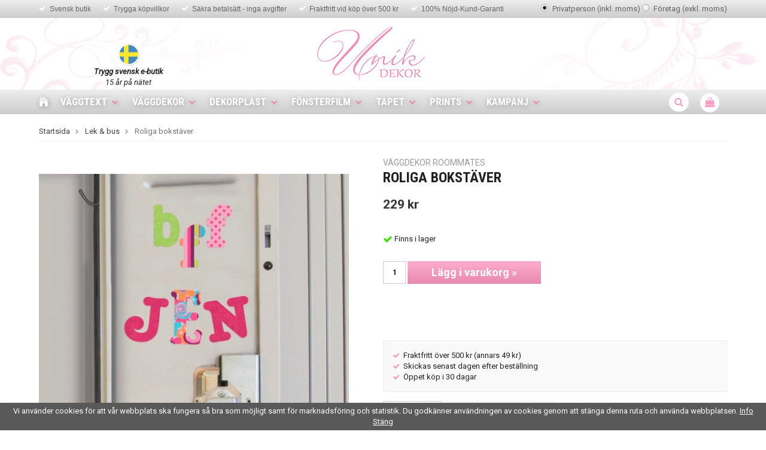

--- FILE ---
content_type: text/html; charset=UTF-8
request_url: https://www.unikdekor.se/vaggdekor/dekor-for-barn/lek-bus/roliga-bokstaver/
body_size: 52625
content:
<!doctype html>
<html lang="sv" class="">
<head>
	<meta http-equiv="content-type" content="text/html; charset=utf-8">

	<title>Roliga bokstäver - Lek & bus - Unikdekor.se</title>

	<meta name="description" content="Väggdekor med ugglor i modern design för barnrummet. Riktigt väggdekor av hög kvalitet från Unik Dekor!">
	<meta name="keywords" content="">
	<meta name="robots" content="index, follow">
				<meta name="viewport" content="width=device-width, initial-scale=1">
				<!-- WIKINGGRUPPEN 8.5.5 -->

	<link rel="shortcut icon" href="/favicon.png?v1">
	<link href="//fonts.googleapis.com/css?family=Roboto+Condensed:400,400i,700|Roboto:400,400i,500,700" rel="stylesheet">
	<link rel="stylesheet" href="//wgrremote.se/fonts/wgr-icons/1.0/wgr-icons.min.css">
	<link rel="stylesheet" type="text/css" href="/js/jquery.fancybox-2.15/jquery.fancybox.css" media="screen">
	<link rel="stylesheet" href="/frontend/view_desktop/css/compiled349.css">
		<link rel="stylesheet" href="//wgrremote.se/jquery-ui/1.11.2/smooth/jquery-ui.min.css">
		<link rel="stylesheet" href="/css/jquery.multiselect.css">
		<link rel="stylesheet" href="/css/filter.css?349">
		<link rel="canonical" href="https://www.unikdekor.se/vaggdekor/dekor-for-barn/lek-bus/roliga-bokstaver/">
<script>
(function(i,s,o,g,r,a,m){i['GoogleAnalyticsObject']=r;i[r]=i[r]||function(){
			(i[r].q=i[r].q||[]).push(arguments)},i[r].l=1*new Date();a=s.createElement(o),
			m=s.getElementsByTagName(o)[0];a.async=1;a.src=g;m.parentNode.insertBefore(a,m)
			})(window,document,'script','//www.google-analytics.com/analytics.js','ga');
			ga('create', 'UA-7002303-1', 'auto'); ga('require', 'ec'); ga('set', '&cu', 'SEK');ga('ec:addProduct', {"name":"Roliga bokst\u00e4ver","id":3944,"price":229,"category":"vaggdekor\/dekor-for-barn\/lek-bus"}); ga('ec:setAction', 'detail'); ga('send', 'pageview'); 
</script><meta name="google-site-verification" content="6SILGKEUUokV1hdsgrlXOanBXkNlQ2KN_PZqbLhrCJ8" /><link rel="stylesheet" type="text/css" href="/js/jquery.fancybox-2.15/jquery.fancybox.css" media="screen"><meta property="og:title" content="Roliga bokstäver"/>
			<meta property="og:description" content="Bokstäver och siffror är alltid roliga för barnen och här får du allt underbart mönstrade och färgglad design. Denna dekor gör barnrummet både gladare och mer pedagogiskt!Sammanfattning:• Väggdekor som sitter ordentligt• Lämnar inga märken på väggen (ej för tapet)• Enkel att sätta upp &amp; flytta omkring• Tål fukt, vattenstänk &amp; att torkas av• Lämplig på väggar, dörrar, möbler etc."/>
			<meta property="og:type" content="product"/>
			<meta property="og:url" content="https://www.unikdekor.se/vaggdekor/dekor-for-barn/lek-bus/roliga-bokstaver/"/>
			<meta property="og:site_name" content="Unikgruppen Sverige AB"/>
			<meta property="product:retailer_item_id" content="RMK2017SCS-u"/><meta property="product:price:amount" content="229" />
					<meta property="product:price:currency" content="SEK" /><meta property="product:availability" content="instock" /><meta property="og:image" content="https://www.unikdekor.se/images/zoom/rmk2017scs_pinklightbohoalphabet_room.jpg"/><meta property="og:image" content="https://www.unikdekor.se/images/zoom/rmk2017scs_pinklightbohoalphabet_product.jpg"/><meta property="og:image" content="https://www.unikdekor.se/images/zoom/rmk2017scs_pinklightbohoalphabet_pkg.jpg"/></head>
	<body class="view-product" itemscope itemtype="http://schema.org/ItemPage"><div id="fb-root"></div><div class="l-mobile-header"><button class="neutral-btn mini-menu"><i class="wgr-icon icon-navicon"></i></button><button class="neutral-btn mini-search"><i class="wgr-icon icon-search"></i></button><div class="mini-site-logo"><a href="/"><img src="/frontend/view_desktop/design/logos/logo_sv.png" alt="Unikgruppen Sverige AB"></a><div class="mini-cart-info"><span class="mini-cart-info-text">Produkten har blivit tillagd i varukorgen</span></div></div><button class="neutral-btn mini-cart" onclick="goToURL('/checkout/')"><div class="mini-cart-inner"><i class="wgr-icon icon-cart"></i></div></button></div><div class="page"><div class="top-menu-holder">
	<div class="top-menu"><div class="top-menu__left"><ul><li><i class="wgr-icon icon-check" style="color:rgb(255, 255, 255);"></i>&nbsp;<a href="https://www.unikdekor.se/info/om-oss/">Svensk butik</a></li><li><i class="wgr-icon icon-check" style="color:rgb(255, 255, 255);"></i>&nbsp;<a href="https://www.unikdekor.se/info/kopvillkor/">Trygga k&ouml;pvillkor</a></li><li><i class="wgr-icon icon-check" style="color:rgb(255, 255, 255);"></i>&nbsp;<a href="https://www.unikdekor.se/info/kopvillkor/">S&auml;kra betals&auml;tt&nbsp;- inga avgifter</a></li><li><i class="wgr-icon icon-check" style="color:rgb(255, 255, 255);"></i>&nbsp;<a href="https://unikdekor.se/info/leverans-frakt">Fraktfritt vid k&ouml;p &ouml;ver 500&nbsp;kr</a></li><li><i class="wgr-icon icon-check" style="color:rgb(255, 255, 255);"></i>&nbsp;<a href="http://unikdekor.se.wikinggruppen.eu/info/garantier">100%&nbsp;N&ouml;jd-Kund-Garanti</a></li></ul></div><div class="top-menu__right"><form class="vat-selector" action="#" method="get" onsubmit="return false"><input type="radio" name="vatsetting" value="inkl" id="vatsetting_inkl" onclick="setVATSetting('inkl')" checked>
							<label onclick="setVATSetting('inkl')" for="vatsetting_inkl">
								<span></span>Privatperson (inkl. moms)
								</label>
							<input type="radio" name="vatsetting" value="exkl" id="vatsetting_exkl"	onclick="setVATSetting('exkl')">
							<label onclick="setVATSetting('exkl')" for="vatsetting_exkl">
								<span></span>Företag (exkl. moms)
							</label></form></div></div>
</div><div class="l-header"><div class="l-constrained clearfix"><a class="site-logo" href="/">
			<img src="/frontend/view_desktop/design/logos/logo_sv.png" alt="Unikgruppen Sverige AB">
		</a>
		<div class="l-header__left">
			<div style="text-align:center"><figure class="image" style="display:inline-block"><img alt="" height="40" src="/userfiles/image/svensk-flagga-300x300.png" width="40"><figcaption><em><strong>Trygg svensk e-butik</strong><br>15 &aring;r p&aring; n&auml;tet</em></figcaption></figure></div><p>&nbsp;</p>		</div>

		<div class="l-header__right"></div></div></div><div class="l-menubar clearfix"><div class="l-menubar-holder clearfix"><ul class="nav site-nav dropdown-menu"><li class="site-nav__home"><a href="/" title="Tillbaka till startsidan"><i class="wgr-icon icon-home"></i></a></li><li class="category-id233 has-dropdown">
				<a href="/vaggtext/">Väggtext<i class="wgr-icon icon-arrow-down5"></i></a><ul class="clearfix dropdown dropdown-has-editable"><div class="dropdown__left"><li class="category-id211">
				<a href="/vaggtext/vaggtexter-for-vuxna/">Väggtexter för vuxna</a></li><li class="category-id174">
				<a href="/vaggtext/vaggtexter-for-barnen/">Väggtexter för barnen</a></li><li class="category-id200">
				<a href="/vaggtext/designa-din-egen-vaggtext/">Designa din egen väggtext</a></li><li class="category-id179">
				<a href="/vaggtext/vaggisar/">Väggisar™</a></li><li class="category-id306">
				<a href="/vaggtext/enfargade-siluetter/">Enfärgade siluetter</a></li><li class="category-id215">
				<a href="/vaggtext/specialbestallning/">Specialbeställning</a></li></div>
			<div class="dropdown__right">
				<p><a href="/vaggtexter/hemmet/vaggtext-love/"><img alt="Köp väggtexter och väggord" height="160" src="/userfiles/image/Vaggtexter_Toppmeny.jpg" style="float:right" width="160"></a></p><h3><a href="/vaggtexter/hemmet/vaggtext-love/">Vi tipsar om</a></h3>
			</div></ul></li><li class="category-id234 has-dropdown">
				<a href="/vaggdekor/">Väggdekor<i class="wgr-icon icon-arrow-down5"></i></a><ul class="clearfix dropdown dropdown-has-editable"><div class="dropdown__left"><li class="category-id358">
				<a href="/vaggdekor/vaggdekor-for-barn/">Väggdekor för barn</a></li><li class="category-id425">
				<a href="/vaggdekor/fonsterdekor-barn/">Fönsterdekor Barn</a></li><li class="category-id305">
				<a href="/vaggdekor/vaggdekor-for-vuxna/">Väggdekor för vuxna</a></li><li class="category-id413">
				<a href="/vaggdekor/dots-stora-cirklar/">Dots - stora cirklar</a></li><li class="category-id232">
				<a href="/vaggdekor/wallies-for-tapet/">Wallies (för tapet)</a></li></div>
			<div class="dropdown__right">
				<p><a href="/vaggdekor/dekor-for-barn/lek-bus/roommates-lazoo-design/"><img alt="Väggdekor för barn och vuxna" height="155" src="/userfiles/image/Vaggdekor_Toppmeny.jpg" style="float:right" width="150"></a></p><h3><a href="/vaggdekor/dekor-for-barn/lek-bus/roommates-lazoo-design/">Popul&auml;r</a></h3>
			</div></ul></li><li class="category-id373 has-dropdown">
				<a href="/dekorplast/">Dekorplast<i class="wgr-icon icon-arrow-down5"></i></a><ul class="clearfix dropdown dropdown-has-editable"><div class="dropdown__left"><li class="category-id430">
				<a href="/dekorplast/enfargat/">Enfärgat</a></li><li class="category-id431">
				<a href="/dekorplast/marmor-sten/">Marmor & Sten</a></li><li class="category-id432">
				<a href="/dekorplast/tra/">Trä</a></li><li class="category-id433">
				<a href="/dekorplast/monster/">Mönster</a></li><li class="category-id434">
				<a href="/dekorplast/metallic-special/">Metallic & Special</a></li></div>
			<div class="dropdown__right">
				<p><a href="/dekorplast/dekorplast-premium/"><img alt="Köp dekorplast och kontaktplast" height="90" src="/userfiles/image/Dekorplast_Toppmeny.jpg" width="272"></a></p><h3>Renovera &amp; fixa!</h3>
			</div></ul></li><li class="category-id264 has-dropdown">
				<a href="/fonsterfilm/">Fönsterfilm<i class="wgr-icon icon-arrow-down5"></i></a><ul class="clearfix dropdown dropdown-has-editable"><div class="dropdown__left"><li class="category-id435">
				<a href="/fonsterfilm/enfargat/">Enfärgat</a></li><li class="category-id436">
				<a href="/fonsterfilm/tryck-monster/">Tryck & Mönster</a></li><li class="category-id438">
				<a href="/fonsterfilm/prisma-kristaller/">Prisma & Kristaller</a></li><li class="category-id439">
				<a href="/fonsterfilm/barn/">Barn</a></li><li class="category-id426">
				<a href="/fonsterfilm/fonsterdekor/">Fönsterdekor</a></li><li class="category-id418">
				<a href="/fonsterfilm/kampanj-5-meters-rulle/">Kampanj 5-meters rulle</a></li></div>
			<div class="dropdown__right">
				<p><a href="https://www.unikdekor.se/fonsterfilm/fonsterfilm-insynsskydd/vit-frost/"><img alt="Köp fönsterfilm och insynsskydd" height="111" src="/userfiles/image/F%C3%B6nsterfilm_Toppmeny.jpg" style="float:right" width="150"></a></p><h3><a href="https://www.unikdekor.se/fonsterfilm/fonsterfilm-insynsskydd/vit-frost/">Kundfavorit</a></h3>
			</div></ul></li><li class="category-id235 has-dropdown">
				<a href="/tapet/">Tapet<i class="wgr-icon icon-arrow-down5"></i></a><ul class="clearfix dropdown dropdown-has-editable"><div class="dropdown__left"><li class="category-id383">
				<a href="/tapet/barntapeter-easy-up/">Barntapeter Easy-up</a></li><li class="category-id225">
				<a href="/tapet/barntapeter-standard/">Barntapeter Standard</a></li><li class="category-id377">
				<a href="/tapet/fototapeter-easy-up/">Fototapeter Easy-Up</a></li><li class="category-id338">
				<a href="/tapet/fototapeter-standard/">Fototapeter Standard</a></li><li class="category-id393">
				<a href="/tapet/fondtapeter-easy-up/">Fondtapeter Easy-Up</a></li><li class="category-id394">
				<a href="/tapet/fondtapeter-standard/">Fondtapeter Standard</a></li><li class="category-id416">
				<a href="/tapet/monstertapeter-easy-up/">Mönstertapeter Easy-Up</a></li></div>
			<div class="dropdown__right">
				<p style="text-align:center"><a href="https://www.unikdekor.se/startsidan/fototapeter-till-fantastiska-priser/feng-shui-by-murciano/"><img alt="Köp fototapet och fondtapet" height="111" src="/userfiles/image/Fondtapeter_Toppmeny.jpg" width="160"></a></p><h3><a href="/tapeter/fototapeter/">Fondtapet Feng Shui</a></h3>
			</div></ul></li><li class="category-id399 has-dropdown">
				<a href="/prints/">Prints<i class="wgr-icon icon-arrow-down5"></i></a><ul class="clearfix dropdown"><li class="category-id405">
				<a href="/prints/tavelvaggar/">Tavelväggar</a></li><li class="category-id406">
				<a href="/prints/art-posters/">Art Posters</a></li></ul></li><li class="category-id284 has-dropdown">
				<a href="/kampanj-0/">Kampanj<i class="wgr-icon icon-arrow-down5"></i></a><ul class="clearfix dropdown dropdown-has-editable"><div class="dropdown__left"><li class="category-id360">
				<a href="/kampanj-0/outlet-50-rabatt/">OUTLET - 50% rabatt</a></li><li class="category-id412">
				<a href="/kampanj-0/monstertapeter-25/">Mönstertapeter 25%</a></li><li class="category-id419">
				<a href="/kampanj-0/fonsterfilm-5-meters-rulle/">Fönsterfilm 5 meters-rulle</a></li><li>
						<a href="/campaigns/">Alla kampanjer</a>
					</li></div>
			<div class="dropdown__right">
				<p style="text-align:center"><a href="https://www.unikdekor.se/kampanj-0/fyndhorna-25-eller-mer/"><img alt="Kampanj Fototapeter" height="156" src="/userfiles/image/Kampanj_Toppmeny.jpg" width="225"></a></p><h3><a href="https://www.unikdekor.se/kampanj-0/fyndhorna-25-eller-mer/">Fyndh&ouml;rna</a></h3>
			</div></ul></li></ul><div id="topcart-holder">
				<div id="topcart-area"><img src="/frontend/view_desktop/design/topcart_cartsymbol.png" class="topcart-icon" alt="Cart"><span class="menubar-icon">
					<i class="wgr-icon icon-shopping-bag topcart-font-icon"></i>
				</span>
				<div id="topcart-hoverarea"></div></div>
			</div>
			<div id="popcart"></div>		<!-- Search Box -->
		<div class="search-holder">
			<span class="menubar-icon"><i class="wgr-icon icon-search menubar-icon js-search-node"></i></span>
			<!-- Search form -->
			<form method="get" action="/search/" style="display: none;" class="site-search l-constrained input-table--middle" itemprop="potentialAction" itemscope itemtype="http://schema.org/SearchAction">
				<meta itemprop="target" content="https://www.unikdekor.se/search/?q={q}"/>
				<input type="hidden" name="lang" value="sv">
				<div class="input-table__item stretched">
					<input type="search" autocomplete="off" value="" name="q" class="js-autocomplete-input neutral-btn stretched site-search__input" placeholder="Sök produkter och varugrupper" required itemprop="query-input">
					<div class="is-autocomplete-spinner"></div>
					<i class="is-autocomplete-clear wgr-icon icon-times-circle"></i>
				</div>
				<div class="input-table__item">
				    <button type="submit" class="neutral-btn site-search__btn"><i class="wgr-icon icon-arrow-right5"></i></button>
				</div>
			</form>
		</div>
		</div></div><div class="l-holder clearfix">	<div class="l-content clearfix"><div class="l-main"><ol class="nav breadcrumbs clearfix" itemprop="breadcrumb" itemscope itemtype="http://schema.org/BreadcrumbList">
					<li itemprop="itemListElement" itemscope itemtype="http://schema.org/ListItem">
						<a href="/" itemprop="item"><span itemprop="name">Startsida</span></a> <i class="wgr-icon icon-arrow-right5" style="vertical-align:middle;"></i></li><li itemprop="itemListElement" itemscope itemtype="http://schema.org/ListItem">
							<a href="/vaggdekor/dekor-for-barn/lek-bus/" itemprop="item"><span itemprop="name">Lek & bus</span></a> <i class="wgr-icon icon-arrow-right5" style="vertical-align:middle;"></i></li><li>Roliga bokstäver</li></ol><div class="l-inner"><div itemprop="mainEntity" itemscope itemtype="http://schema.org/Product">
	<div class="l-product">
		<div class="l-product-col-1"><div id="currentBild" class="product-carousel"><img class="color-picker-image" style="display: none;" src="/frontend/view_desktop/design/fargbild2.jpg"><a id="currentBildLink" href="https://www.unikdekor.se/vaggdekor/dekor-for-barn/lek-bus/roliga-bokstaver/" title="Förstora bilden"><img src="/images/normal/rmk2017scs_pinklightbohoalphabet_room.jpg" alt="Roliga bokstäver" itemprop="image"></a></div><div class="product-thumbs"><a class="fancyBoxLink" rel="produktbilder" href="/images/zoom/rmk2017scs_pinklightbohoalphabet_room.jpg"><img data-id="12712" src="/images/list/rmk2017scs_pinklightbohoalphabet_room.jpg" alt="Roliga bokstäver" id="thumb0"></a> <a class="fancyBoxLink" rel="produktbilder" href="/images/zoom/rmk2017scs_pinklightbohoalphabet_product.jpg"><img data-id="12710" src="/images/list/rmk2017scs_pinklightbohoalphabet_product.jpg" alt="Roliga bokstäver" id="thumb1"></a> <a class="fancyBoxLink" rel="produktbilder" href="/images/zoom/rmk2017scs_pinklightbohoalphabet_pkg.jpg"><img data-id="12711" src="/images/list/rmk2017scs_pinklightbohoalphabet_pkg.jpg" alt="Roliga bokstäver" id="thumb2"></a> </div></div><div class="l-product-col-2"><h3 class="product-smalltitle">Väggdekor RoomMates</h3><h1 class="product-title" itemprop="name">Roliga bokstäver</h1><form name="addToBasketForm" id="addToBasketForm"
			action="/checkout/?action=additem"
			method="post" onsubmit="return checkVisaProdSubmit()">
		<input type="hidden" id="aktivprislista" value="0">
		<input type="hidden" id="aktivprislistaprocent" value="100"><input type="hidden" id="avtalskund" value="0"><div class="product-price-field" itemprop="offers" itemscope itemtype="http://schema.org/Offer">
				<meta itemprop="price" content="229">
				<span id="prisruta" class="price produktpris">229 kr</span>
				<div id="duspararDiv">
					<span id="dusparar" class="muted"></span>
				</div><link itemprop="availability" href="https://schema.org/InStock"><meta itemprop="itemCondition" itemtype="http://schema.org/OfferItemCondition" content="http://schema.org/NewCondition">
				<meta itemprop="priceCurrency" content="SEK">
				</div><br>		<div id="addToCardButtonDiv">
			<div class="product-stock">
				<div id="lagerstatusFinns" class="product-stock-item in-stock">
					<i class="wgr-icon icon-check"></i> <span class="product-stock-item__text">Finns i lager</span>
				</div>
				<div id="lagerstatusBestallningsvara" class="product-stock-item on-order">
					<span class="product-stock-item__text"><i class="wgr-icon icon-info2"></i> Finns ej i lagret</span>
				</div>
				<div id="lagerstatusFinnsNagra" class="product-stock-item soon-out-of-stock">
					<i class="wgr-icon icon-info2"></i> <span class="product-stock-item__text js-replace-stock-text">.</span>
				</div>
			</div>
			<div id = "information" class=""></div><br>
						<input type="hidden" name="circleActive" id="circleActive" value="0">
						<div class="product-cart-button-wrapper">
				<input type="tel" name="antal" title="Antal" class="product-quantity" maxlength="3" value="1" onkeyup="updateValSum()">
				<a class="btn btn--primary visaprodBuyButton" href="#" onclick="return visaProdSubmit()">Lägg i varukorg &raquo;</a>
			</div>
					</div>
		<div id="lagerstatusFinnsEj" class="product-stock product-stock-item out-of-stock">
			<i class="wgr-icon icon-times"></i> <span class="product-stock-item__text">Finns ej i lagret</span>
		</div>
		<div id="stafflandemain"></div>
		<input type="hidden" id="hasStafflande" value="false">
		<input type="hidden" name="staffAntalFras" value="Antal">
		<input type="hidden" name="staffPrisFras" value="Pris /st">
		<input type="hidden" name="ordPrisFras" value="Ord.">
		<input type="hidden" name="valdKombination" value="5049">
		<input type="hidden" name="varamoms" value="25">
		<input type="hidden" name="inKampanj" value="0">
		<input type="hidden" name="hasValalternativ" value="0">
		<input type="hidden" name="id" value="3944">
		<input type="hidden" name="bestallningsvara" value="0">
		<input type="hidden" name="lagergrans" value="1"><div style="width:210px; height:80px"
					class="klarna-widget klarna-part-payment"
					data-layout="pale-v2"
					data-eid="3350"
					data-locale="sv_se"
					data-price="229"
					data-invoice-fee="0">
			   </div><div class="product-description3"><ul><li><i class="wgr-icon icon-check icon-v-center" style="color:rgb(248, 156, 193);font-size:12px;"></i>&nbsp; Fraktfritt &ouml;ver 500 kr (annars 49 kr)</li><li><i class="wgr-icon icon-check icon-v-center" style="color:rgb(248, 156, 193);font-size:12px;"></i>&nbsp; Skickas senast dagen efter best&auml;llning</li><li><i class="wgr-icon icon-check icon-v-center" style="color:rgb(248, 156, 193);font-size:12px;"></i>&nbsp; &Ouml;ppet k&ouml;p i 30 dagar</li></ul></div><div class="tabs">
			<ul class="nav nav-fit tabs__nav"><li><a class="tabs__nav__item" href="#tabs-info">Information</a></li><li><a class="tabs__nav__item" href="#tabs-spec">Specifikation</a></li><li><a class="tabs__nav__item" href="#tabs-mont">Montering</a></li></ul><div class="tabs__body" id="tabs-info"><p>Bokst&auml;ver och siffror &auml;r alltid roliga f&ouml;r barnen och h&auml;r f&aring;r du allt underbart m&ouml;nstrade och f&auml;rgglad design.&nbsp;Denna dekor g&ouml;r barnrummet b&aring;de gladare och mer pedagogiskt!<br><br><br><strong>Sammanfattning:</strong><br>&bull; V&auml;ggdekor som sitter ordentligt<br>&bull; L&auml;mnar inga m&auml;rken p&aring; v&auml;ggen (ej f&ouml;r tapet)<br>&bull; Enkel att s&auml;tta upp &amp; flytta omkring<br>&bull; T&aring;l fukt, vattenst&auml;nk &amp; att torkas av<br>&bull; L&auml;mplig p&aring; v&auml;ggar, d&ouml;rrar, m&ouml;bler etc.</p></div><div class="tabs__body" id="tabs-spec"><p><strong>Inneh&aring;ll:</strong></p>

<p>Varje f&ouml;rpackning inneh&aring;ller:</p>

<p>&bull; 4 ark &aacute; ca 45 x 25 cm</p>

<p>&bull; Totalt 110 dekaler i varierande storlekar</p>

<p>&bull; Svensk bruksanvisning</p>

<p>&nbsp;</p>

<p><strong>Material, f&auml;rger och tillverkning:</strong></p>

<p>Denna v&auml;ggdekor &auml;r tryckt p&aring; ett material som helt blockerar v&auml;ggens f&auml;rg fr&aring;n att lysa igenom. D&auml;rf&ouml;r beh&aring;ller motiven sina klara f&auml;rger och l&auml;mpar sig bra f&ouml;r alla v&auml;ggf&auml;rger.&nbsp;</p>

<p>Denna dekor&nbsp;&auml;r &aring;tervinningsbar,&nbsp;inneh&aring;ller inga gifter eller milj&ouml;farliga &auml;mnen och &auml;r tillverkad i USA.</p>

<p>&nbsp;</p>

<p><strong>Om RoomMates v&auml;ggdekor:</strong></p>

<p>Denna dekor &auml;r en del av v&aring;rt stora sortiment av prisv&auml;rd och l&auml;ttmonterad v&auml;ggdekor fr&aring;n amerikanska RoomMates. Dekoren &auml;r av verkligt h&ouml;g kvalitet. Den &auml;r ordentligt kontrollerad och inneh&aring;ller INGA farliga &auml;mnen som ftalater eller bly. Detta &auml;r en inredningsdetalj och ingen leksak, s&aring; placera dekoren utom r&auml;ckh&aring;ll f&ouml;r sm&aring; barn.</p>
</div><div class="tabs__body" id="tabs-mont"><p><em>Se f&ouml;rst &nbsp;till att ytan du s&auml;tter dekoren p&aring; &auml;r ren och torr. Ta bort dekalen fr&aring;n skyddspappret och s&auml;tt den p&aring; plats. Sl&auml;ta f&ouml;rsiktigt ut den med en torr trasa och var lite extra noga i kanterna.</em></p>

<p>V&auml;ggdekoren &auml;r gjord f&ouml;r inomhusbruk och f&auml;ster p&aring; de flesta fasta underlag, men&nbsp;<em>undvik por&ouml;sa material</em>&nbsp;som murade tegelv&auml;ggar och liknande.</p>

<p>Dekoren l&auml;mnar inga m&auml;rken n&auml;r den tas bort, men&nbsp;<em>undvik&nbsp;att s&auml;tta den p&aring; papperstapet</em>&nbsp;d&aring; den kan g&aring; s&ouml;nder den dagen v&auml;ggdekoren ska tas bort.</p>

<p>Detta &auml;r en inredningsdetalj och ingen leksak, s&aring; placera dekoren utom r&auml;ckh&aring;ll f&ouml;r sm&aring; barn.</p>
</div></div></form></div><div class="l-product-col-3"></div><div class="share-block"><div class="hidden-print">			<div class="addthis_toolbox addthis_default_style addthis_20x20_style" addthis:title="Roliga bokstäver">
				<a class="addthis_button_facebook"></a>
				<a class="addthis_button_twitter"></a>
				<a class="addthis_button_email"></a>
				<a class="addthis_button_pinterest_share"></a>
				<a class="addthis_button_google_plusone_share"></a>
			</div>
			</div>	<div class="produktdata" id="produktdata">
		<div class="article-number">
			<b>Artikelnummer:</b>&nbsp;
			<span id="articleno">RMK2017SCS-u</span>
		</div>
					<div id="directLinkblock" class="direct-link hidden-print">
				<b>Direktlänk:</b>&nbsp;
				<span id="directLink"><a rel="nofollow" href="https://www.unikdekor.se/vaggdekor/dekor-for-barn/lek-bus/roliga-bokstaver/">Högerklicka och kopiera adressen</a></span>
			</div>
				</div>
</div>
</div></div>	<h5 class="highlight-bar"><div class="l-constrained">Andra har även köpt</div></h5>
	<div class="l-constrained">
					<ul class="grid-gallery grid-gallery--products">
				<li data-productid="830" class="product-item" itemprop="itemListElement" itemscope itemtype="http://schema.org/Product"><div class="product-item__img">							 <div id="product-830" clasS="product-item__banner" style="background-color: #f2aceb;">
								Köp 3 - Betala för 2								 <span class="product-item__banner__span" style="border-color: #f2aceb;"></span>
							</div>
							<a class="polaroid-photo" style="background-image:url(/images/normal/vaggis_tvattrad_rum.jpg);" href="/vaggtext/vaggtexter-for-vuxna/tvattsymboler/" itemprop="url">
								<img src="/images/normal/vaggis_tvattrad_rum.jpg" alt="Väggdekor Väggis Tvättråd" itemprop="image">
							</a>
						</div>
						<div class="product-item__body">
							<h4 class="product-item__smalltitle">Väggis</h4>
							<h3 class="product-item__heading" itemprop="name">Tvättsymboler</h3>
							<div itemprop="offers" itemscope itemtype="http://schema.org/Offer"><span class="price">39 kr</span>
							<meta itemprop="price" content="39"><meta itemprop="priceCurrency" content="SEK"><div class="product-item__buttons">
						<a class="btn" title="Tvättsymboler" href="/vaggtext/vaggtexter-for-vuxna/tvattsymboler/">Info</a>&nbsp;<a class="btn btn--primary" href="/vaggtext/vaggtexter-for-vuxna/tvattsymboler/">Köp</a><link itemprop="availability" href="https://schema.org/InStock"></div></div>
				</div>
			  	</li><li data-productid="900" class="product-item" itemprop="itemListElement" itemscope itemtype="http://schema.org/Product"><div class="product-item__img">							 <div id="product-900" clasS="product-item__banner" style="background-color: #f2aceb;">
								Köp 3 - Betala för 2								 <span class="product-item__banner__span" style="border-color: #f2aceb;"></span>
							</div>
							<a class="polaroid-photo" style="background-image:url(/images/normal/vaggtext_valkommen_lodrat_rum.jpg);" href="/vaggtext/vaggtexter-for-vuxna/valkommen-lodrat/" itemprop="url">
								<img src="/images/normal/vaggtext_valkommen_lodrat_rum.jpg" alt="Väggtext väggord Välkommen lodrät" itemprop="image">
							</a>
						</div>
						<div class="product-item__body">
							<h4 class="product-item__smalltitle">Väggtext</h4>
							<h3 class="product-item__heading" itemprop="name">VÄLKOMMEN - lodrät</h3>
							<div itemprop="offers" itemscope itemtype="http://schema.org/Offer"><span class="price">149 kr</span>
							<meta itemprop="price" content="149"><meta itemprop="priceCurrency" content="SEK"><div class="product-item__buttons">
						<a class="btn" title="VÄLKOMMEN - lodrät" href="/vaggtext/vaggtexter-for-vuxna/valkommen-lodrat/">Info</a>&nbsp;<a class="btn btn--primary" href="/vaggtext/vaggtexter-for-vuxna/valkommen-lodrat/">Köp</a><link itemprop="availability" href="https://schema.org/InStock"></div></div>
				</div>
			  	</li><li data-productid="1282" class="product-item" itemprop="itemListElement" itemscope itemtype="http://schema.org/Product"><div class="product-item__img"><a class="polaroid-photo" style="background-image:url(/images/normal/vaggdekor-blombukett-pa-vagg.jpg);" href="/vaggdekor/vaggdekor-for-vuxna/blombukett/" itemprop="url">
								<img src="/images/normal/vaggdekor-blombukett-pa-vagg.jpg" alt="Blombukett" itemprop="image">
							</a>
						</div>
						<div class="product-item__body">
							<h4 class="product-item__smalltitle">Väggdekor Enfärgad</h4>
							<h3 class="product-item__heading" itemprop="name">Blombukett</h3>
							<div itemprop="offers" itemscope itemtype="http://schema.org/Offer"><span class="price">199 kr</span>
							<meta itemprop="price" content="199"><meta itemprop="priceCurrency" content="SEK"><div class="product-item__buttons">
						<a class="btn" title="Blombukett" href="/vaggdekor/vaggdekor-for-vuxna/blombukett/">Info</a>&nbsp;<a class="btn btn--primary buybuttonRuta" rel="nofollow" data-cid="1278" href="/checkout/?action=additem&amp;id=1282">Köp</a><link itemprop="availability" href="https://schema.org/InStock"></div></div>
				</div>
			  	</li><li data-productid="1663" class="product-item" itemprop="itemListElement" itemscope itemtype="http://schema.org/Product"><div class="product-item__img">							 <div id="product-1663" clasS="product-item__banner" style="background-color: #ba81db;">
								Från 29,90 kr/m								 <span class="product-item__banner__span" style="border-color: #ba81db;"></span>
							</div>
							<a class="polaroid-photo" style="background-image:url(/images/normal/ffs001-10-43881.jpg);" href="/vaggdekor/dekor-for-vuxna/insynsskydd/ljusgra-frost/" itemprop="url">
								<img src="/images/normal/ffs001-10-43881.jpg" alt="Ljusgrå Frost" itemprop="image">
							</a>
						</div>
						<div class="product-item__body">
							<h4 class="product-item__smalltitle">Fönsterfilm (statisk)</h4>
							<h3 class="product-item__heading" itemprop="name">Ljusgrå Frost</h3>
							<div itemprop="offers" itemscope itemtype="http://schema.org/Offer"><span class="price">49 kr</span>
							<meta itemprop="price" content="49"><meta itemprop="priceCurrency" content="SEK"><div class="product-item__buttons">
						<a class="btn" title="Ljusgrå Frost" href="/vaggdekor/dekor-for-vuxna/insynsskydd/ljusgra-frost/">Info</a>&nbsp;<a class="btn btn--primary" href="/vaggdekor/dekor-for-vuxna/insynsskydd/ljusgra-frost/">Köp</a><link itemprop="availability" href="https://schema.org/InStock"></div></div>
				</div>
			  	</li>			</ul>
				</div>
	<script type="text/javascript">
var valAlternativSelects = "";var kombinationer = new Array(); var newComb;newComb = new Object;
				newComb.lagertyp = 2;
				newComb.lagret = 8;
				newComb.pris = 229;
				newComb.kampanjpris = 209;
				newComb.prislistapris = '';
				newComb.dbid = 5049;
				newComb.optionValue = '';
				newComb.selectedImageID = 0;
				newComb.artno = 'RMK2017SCS-u';
				newComb.alternativ = new Array();kombinationer.push(newComb);var AttributeAlternativSelects = "";
</script></div></div>
</div><div class="l-mobile-nav"><div class="mobile-module">
				<h5 class="mobile-module__heading">Produkter</h5><ul class="mobile-listmenu mobile-listmenu-0"><li>
				<a href="/vaggtext/" title="Väggtext">Väggtext<i class="menu-node js-menu-node wgr-icon icon-arrow-right5" data-arrows="icon-arrow-down5 icon-arrow-right5"></i></a><ul class="mobile-listmenu mobile-listmenu-1"><li>
				<a href="/vaggtext/vaggtexter-for-vuxna/" title="Väggtexter för vuxna">Väggtexter för vuxna</a></li><li>
				<a href="/vaggtext/vaggtexter-for-barnen/" title="Väggtexter för barnen">Väggtexter för barnen</a></li><li>
				<a href="/vaggtext/designa-din-egen-vaggtext/" title="Designa din egen väggtext">Designa din egen väggtext</a></li><li>
				<a href="/vaggtext/vaggisar/" title="Väggisar™">Väggisar™</a></li><li>
				<a href="/vaggtext/enfargade-siluetter/" title="Enfärgade siluetter">Enfärgade siluetter</a></li><li>
				<a href="/vaggtext/specialbestallning/" title="Specialbeställning">Specialbeställning</a></li></ul></li><li class="is-listmenu-opened">
				<a class="selected" href="/vaggdekor/" title="Väggdekor">Väggdekor<i class="menu-node js-menu-node wgr-icon icon-arrow-down5" data-arrows="icon-arrow-down5 icon-arrow-right5"></i></a><ul class="mobile-listmenu mobile-listmenu-1"><li>
				<a href="/vaggdekor/vaggdekor-for-barn/" title="Väggdekor för barn">Väggdekor för barn</a></li><li>
				<a href="/vaggdekor/fonsterdekor-barn/" title="Fönsterdekor Barn">Fönsterdekor Barn</a></li><li>
				<a href="/vaggdekor/vaggdekor-for-vuxna/" title="Väggdekor för vuxna">Väggdekor för vuxna</a></li><li>
				<a href="/vaggdekor/dots-stora-cirklar/" title="Dots - stora cirklar">Dots - stora cirklar</a></li><li>
				<a href="/vaggdekor/wallies-for-tapet/" title="Wallies (för tapet)">Wallies (för tapet)</a></li></ul></li><li>
				<a href="/dekorplast/" title="Dekorplast">Dekorplast<i class="menu-node js-menu-node wgr-icon icon-arrow-right5" data-arrows="icon-arrow-down5 icon-arrow-right5"></i></a><ul class="mobile-listmenu mobile-listmenu-1"><li>
				<a href="/dekorplast/enfargat/" title="Enfärgat">Enfärgat</a></li><li>
				<a href="/dekorplast/marmor-sten/" title="Marmor &amp; Sten">Marmor & Sten</a></li><li>
				<a href="/dekorplast/tra/" title="Trä">Trä</a></li><li>
				<a href="/dekorplast/monster/" title="Mönster">Mönster</a></li><li>
				<a href="/dekorplast/metallic-special/" title="Metallic &amp; Special">Metallic & Special</a></li></ul></li><li>
				<a href="/fonsterfilm/" title="Fönsterfilm">Fönsterfilm<i class="menu-node js-menu-node wgr-icon icon-arrow-right5" data-arrows="icon-arrow-down5 icon-arrow-right5"></i></a><ul class="mobile-listmenu mobile-listmenu-1"><li>
				<a href="/fonsterfilm/enfargat/" title="Enfärgat">Enfärgat</a></li><li>
				<a href="/fonsterfilm/tryck-monster/" title="Tryck &amp; Mönster">Tryck & Mönster</a></li><li>
				<a href="/fonsterfilm/prisma-kristaller/" title="Prisma &amp; Kristaller">Prisma & Kristaller</a></li><li>
				<a href="/fonsterfilm/barn/" title="Barn">Barn</a></li><li>
				<a href="/fonsterfilm/fonsterdekor/" title="Fönsterdekor">Fönsterdekor</a></li><li>
				<a href="/fonsterfilm/kampanj-5-meters-rulle/" title="Kampanj 5-meters rulle">Kampanj 5-meters rulle</a></li></ul></li><li>
				<a href="/tapet/" title="Tapet">Tapet<i class="menu-node js-menu-node wgr-icon icon-arrow-right5" data-arrows="icon-arrow-down5 icon-arrow-right5"></i></a><ul class="mobile-listmenu mobile-listmenu-1"><li>
				<a href="/tapet/barntapeter-easy-up/" title="Barntapeter Easy-up">Barntapeter Easy-up</a></li><li>
				<a href="/tapet/barntapeter-standard/" title="Barntapeter Standard">Barntapeter Standard</a></li><li>
				<a href="/tapet/fototapeter-easy-up/" title="Fototapeter Easy-Up">Fototapeter Easy-Up</a></li><li>
				<a href="/tapet/fototapeter-standard/" title="Fototapeter Standard">Fototapeter Standard</a></li><li>
				<a href="/tapet/fondtapeter-easy-up/" title="Fondtapeter Easy-Up">Fondtapeter Easy-Up</a></li><li>
				<a href="/tapet/fondtapeter-standard/" title="Fondtapeter Standard">Fondtapeter Standard</a></li><li>
				<a href="/tapet/monstertapeter-easy-up/" title="Mönstertapeter Easy-Up">Mönstertapeter Easy-Up</a></li></ul></li><li>
				<a href="/prints/" title="Prints">Prints<i class="menu-node js-menu-node wgr-icon icon-arrow-right5" data-arrows="icon-arrow-down5 icon-arrow-right5"></i></a><ul class="mobile-listmenu mobile-listmenu-1"><li>
				<a href="/prints/tavelvaggar/" title="Tavelväggar">Tavelväggar</a></li><li>
				<a href="/prints/art-posters/" title="Art Posters">Art Posters</a></li></ul></li><li>
				<a href="/kampanj-0/" title="Kampanj">Kampanj<i class="menu-node js-menu-node wgr-icon icon-arrow-right5" data-arrows="icon-arrow-down5 icon-arrow-right5"></i></a><ul class="mobile-listmenu mobile-listmenu-1"><li>
				<a href="/kampanj-0/outlet-50-rabatt/" title="OUTLET - 50% rabatt">OUTLET - 50% rabatt</a></li><li>
				<a href="/kampanj-0/monstertapeter-25/" title="Mönstertapeter 25%">Mönstertapeter 25%</a></li><li>
				<a href="/kampanj-0/fonsterfilm-5-meters-rulle/" title="Fönsterfilm 5 meters-rulle">Fönsterfilm 5 meters-rulle</a></li><li>
						<a href="/campaigns/">Alla kampanjer</a>
					</li></ul></li></ul></div><div class="mobile-module">
			<h5 class="mobile-module__heading">Handla</h5>
			<ul class="mobile-listmenu mobile-listmenu-0"><li>
							<a class="" href="/campaigns/">Kampanjer</a>
						</li><li><a href="/info/betalning/">Betalning</a></li><li><a href="/info/garantier/">Garantier</a></li><li><a href="/info/kopvillkor/">Köpvillkor</a></li><li><a href="/info/leverans-frakt/">Leverans & frakt</a></li><li><a href="/info/reklamation/">Reklamation</a></li><li><a href="/info/retur-angerratt/">Retur & Ångerrätt</a></li></ul>
		</div><div class="mobile-module">
			<h5 class="mobile-module__heading">Information</h5>
			<ul class="mobile-listmenu mobile-listmenu-0"><li>
					<a href="/contact/">Kontakt
					</a>
				</li><li><a href="/info/integritetspolicy/">Integritetspolicy</a></li><li><a href="/info/montering/">Montering</a></li><li><a href="/info/om-oss/">Om oss</a></li><li><a href="/info/vanliga-fragor/">Vanliga frågor</a></li><li>
						<a href="/about-cookies/">
							Om cookies
						</a>
					</li></ul>
		</div><div class="mobile-module">
			<h5 class="mobile-module__heading">Övrigt</h5>
			<ul class="mobile-listmenu mobile-listmenu-0"><li>
					<a href="/news/">Nyheter
					</a>
				</li><li>
					<a href="/newsletter/">Nyhetsbrev
					</a>
				</li><li>
					<a href="/gallery/">Galleri
					</a>
				</li><li>
					<a href="/links/">Länkar
					</a>
				</li></ul>
		</div></div></div><div class="l-footer-top-holder">
	<div class="l-constrained"><p><a href="http://www.walltastic.com/"><img alt="Walltastic Väggdekor &amp; tapet för barn" height="69" src="/userfiles/image/Walltastic_Logga_small.jpg" width="70"></a>&nbsp; &nbsp;<a href="http://www.wizard.ch/"><img alt="Wizard Genius Fondtapeter" height="70" src="/userfiles/image/W%2BG_Logga.png" width="70"></a>&nbsp;<a href="http://www.lineahogar.com/en/"><img alt="Linea Hogar Deco Dekorplast Kontaktplast" height="139" src="/userfiles/image/LHD_Logo.png" width="100"></a>&nbsp;<a href="http://www.roommatesdecor.com/"><img alt="RoomMates Väggdekor för barn och vuxna" height="70" src="/userfiles/image/Roommates_Decor_Logo.png" width="181"></a>&nbsp;&nbsp;&nbsp;&nbsp;<img alt="Fönsterfilm och insynsskydd" height="41" src="/userfiles/image/Fonsterfilm_Logo.png" width="220"></p><p>&nbsp; &nbsp;&nbsp;<img alt="" height="71" src="[data-uri]" width="142"> &nbsp;<span style="font-size:16px;"><a href="https://www.1wall.com/"><img alt="1Wall fototapeter" height="182" src="/userfiles/image/1Wall_Logo.png" width="182"></a></span>&nbsp;<img alt="Fun Too See Väggdekor och stickers för barn" height="51" src="/userfiles/image/FunToSee_Logga.png" width="165">&nbsp;&nbsp;<a href="http://www.wallies.com/"><img alt="Wallies väggdekor och stickers för tapet" height="40" src="/userfiles/image/Wallies%20Logo.png" width="150"></a>&nbsp;&nbsp;</p></div></div><div class="l-footer-holder" itemscope itemtype="http://schema.org/WPFooter"><div class="l-footer"><div class="l-footer-1"><h3>Kontakta oss</h3><p><strong>E-post: <a href="mailto:kundtjanst@unikdekor.se?subject=Kontaktmail">kundtjanst@unikdekor.se</a></strong></p></div><div class="l-footer-5"><h3>F&ouml;lj oss</h3><table cellpadding="1" cellspacing="1"><tbody><tr><td style="text-align: center;"><a href="https://www.facebook.com/UnikDekor" style="text-decoration: none;" target="_blank"><i class="wgr-icon icon-facebook-square" style="font-size:20px;"></i></a></td><td>&nbsp;</td><td><a href="https://www.facebook.com/UnikDekor" style="text-decoration: none;" target="_blank">Facebook</a></td></tr><tr><td style="text-align: center;"><a href="https://www.instagram.com/unikdekor/" style="text-decoration: none;" target="_blank"><i class="wgr-icon icon-instagram-2" style="font-size:20px;"></i></a></td><td>&nbsp;</td><td><a href="https://www.instagram.com/unikdekor/" style="text-decoration: none;" target="_blank">Instagram</a></td></tr><tr><td style="text-align: center;"><a href="/blogg/" style="text-decoration: none;"><i class="wgr-icon icon-pencil-square-o" style="font-size:20px;"></i></a></td><td>&nbsp;</td><td><a href="/blogg/" style="text-decoration: none;">Blogg</a></td></tr></tbody></table><p>&nbsp;</p></div><div class="l-footer-2">
			<h3>Handla</h3>
			<ul><li>
							<a class="" href="/campaigns/">Kampanjer</a>
						</li><li><a href="/info/betalning/">Betalning</a></li><li><a href="/info/garantier/">Garantier</a></li><li><a href="/info/kopvillkor/">Köpvillkor</a></li><li><a href="/info/leverans-frakt/">Leverans & frakt</a></li><li><a href="/info/reklamation/">Reklamation</a></li><li><a href="/info/retur-angerratt/">Retur & Ångerrätt</a></li></ul>
		</div><div class="l-footer-3">
			<h3>Information</h3>
			<ul><li>
					<a href="/contact/">Kontakt
					</a>
				</li><li><a href="/info/integritetspolicy/">Integritetspolicy</a></li><li><a href="/info/montering/">Montering</a></li><li><a href="/info/om-oss/">Om oss</a></li><li><a href="/info/vanliga-fragor/">Vanliga frågor</a></li><li>
						<a href="/about-cookies/">
							Om cookies
						</a>
					</li></ul>
		</div><div class="l-footer-4">
			<h3>Övrigt</h3>
			<ul><li>
					<a href="/news/">Nyheter
					</a>
				</li><li>
					<a href="/newsletter/">Nyhetsbrev
					</a>
				</li><li>
					<a href="/gallery/">Galleri
					</a>
				</li><li>
					<a href="/links/">Länkar
					</a>
				</li></ul>
		</div><div class="l-footer-payment"><img alt="Klarna" class="payment-logo payment-logo--list" data-src="//wgrremote.se/img/logos/klarna/klarna.svg" width="80" height="44" src="//wgrremote.se/img/logos/klarna/klarna.svg"><img class="payment-logo payment-logo--list" alt="Swish" src="//wgrremote.se/img/logos/swish.png"><img class="payment-logo payment-logo--list" alt="Faktura" src="//wgrremote.se/img/logos/egenfaktura.png"></div><p style="text-align: center;"><span style="color:#A9A9A9;"><em>Hos Unik Dekor handlar du v&auml;ggdekor, v&auml;ggtexter, tavlor, fondtapeter, f&ouml;nsterfilm och dekorplast. </em></span></p><p style="text-align: center;"><span style="color:#A9A9A9;"><em>Vi &auml;r certifierade e-handlare och har funnits p&aring; n&auml;tet sedan starten 2008.</em></span></p></div>
</div><div class="wgr-production-holder"><div class="wgr-production">Drift & produktion:&nbsp;
		<a href="https://wikinggruppen.se/e-handel/" target="_blank">Wikinggruppen</a>
	</div>
</div>
</div> <!-- .page -->

<!-- Autocomplete Box -->
<div class="l-autocomplete l-constrained">
	<div class="hide-on-desktop clearfix">
		<button type="submit" class="js-autocomplete-close neutral-btn site-search__close">Stäng</button>
		<form method="get" action="/search/" class="site-search input-table input-table--middle" itemprop="potentialAction" itemscope itemtype="http://schema.org/SearchAction">
			<meta itemprop="target" content="https://www.unikdekor.se/search/?q={q}"/>
			<input type="hidden" name="lang" value="sv">
			<div class="input-table__item stretched">
				<input type="search" autocomplete="off" value="" name="q" class="js-autocomplete-input neutral-btn stretched site-search__input" placeholder="Sök produkter och varugrupper" required itemprop="query-input">
				<div class="is-autocomplete-spinner"></div>
				<i class="is-autocomplete-clear wgr-icon icon-times-circle"></i>
			</div>
			<div class="input-table__item" style="text-align: right;">
			    <button type="submit" class="neutral-btn site-search__btn"><i class="wgr-icon icon-search"></i></button>
			</div>
		</form>
	</div>
	<div class="is-autocomplete-result"></div>
</div>
<script src="//ajax.googleapis.com/ajax/libs/jquery/1.11.0/jquery.min.js"></script>
<script>window.jQuery || document.write('<script src="/js/jquery-1.11.0.min.js"><\/script>');</script>
<script>
if ($(".klarna-widget").length > 0) {
	(function(){var a = document.createElement("script");a.async=1;
	a.src="https://cdn.klarna.com/1.0/code/client/all.js";$("body").append(a);})();
}
</script>


	<script src="/js/phrases/sv.js?349"></script>
	<script src="/js/compiled_desktop349.js"></script>
		<script src="//wgrremote.se/jquery-ui/1.10.3/js/jquery-ui-1.10.3.custom.min.js"></script>
	<script src="//wgrremote.se/jquery-ui/1.10.3/js/jquery.multiselect.js"></script>
	<script src="/js/filter.js?349"></script>
	<script type="text/javascript">
	WGR.productFilters = [{"id":7,"title":"Motiv","options":[{"id":43,"title":"Tr\u00e4d & blommor","productIDs":[1282]}]},{"id":8,"title":"Dominerande f\u00e4rger","options":[{"id":48,"title":"Svart, vit & gr\u00e5","productIDs":[1282]}]},{"id":9,"title":"Tema","options":[{"id":58,"title":"V\u00e4lkommen in","productIDs":[900]},{"id":60,"title":"Bad, tv\u00e4tt & toalett","productIDs":[830]}]},{"id":10,"title":"Spr\u00e5k","options":[{"id":61,"title":"Svenska","productIDs":[830,900]},{"id":62,"title":"Engelska","productIDs":[830]},{"id":63,"title":"Andra spr\u00e5k","productIDs":[830]}]}];
	</script>
	<script>
WGR.cartParams = {"languageCode":"sv","showPricesWithoutVAT":0,"currencyPrintFormat":"%1,%2 kr","currencyCode":"SEK","countryID":1,"pricesWithoutVAT":"0","animateProducts":"1","frontSystemCode":"default"};initMainShared();</script><link rel="stylesheet" href="//wgrremote.se/webbutiker/cookie/cookie-banner.css">
				<script src="//wgrremote.se/webbutiker/cookie/cookie-banner_v2.js"></script>
				<script>
				renderCookieBanner("Vi använder cookies för att vår webbplats ska fungera så bra som möjligt samt för marknadsföring och statistik. Du godkänner användningen av cookies genom att stänga denna ruta och använda webbplatsen.", "/about-cookies/");
				</script><script charset="UTF-8" src="/js/jquery.fancybox-2.15/jquery.fancybox.pack.js"></script>
	<script src="/js/js_visaprod.js?349"></script>
		<script>
	var addthis_config = {
		data_track_addressbar: false
	};
	</script>
	<script type="text/javascript" src="//s7.addthis.com/js/300/addthis_widget.js"></script>
	
<script defer src="https://static.cloudflareinsights.com/beacon.min.js/vcd15cbe7772f49c399c6a5babf22c1241717689176015" integrity="sha512-ZpsOmlRQV6y907TI0dKBHq9Md29nnaEIPlkf84rnaERnq6zvWvPUqr2ft8M1aS28oN72PdrCzSjY4U6VaAw1EQ==" data-cf-beacon='{"version":"2024.11.0","token":"679fca662e3641599ff810fc969efbea","r":1,"server_timing":{"name":{"cfCacheStatus":true,"cfEdge":true,"cfExtPri":true,"cfL4":true,"cfOrigin":true,"cfSpeedBrain":true},"location_startswith":null}}' crossorigin="anonymous"></script>
</body></html>
